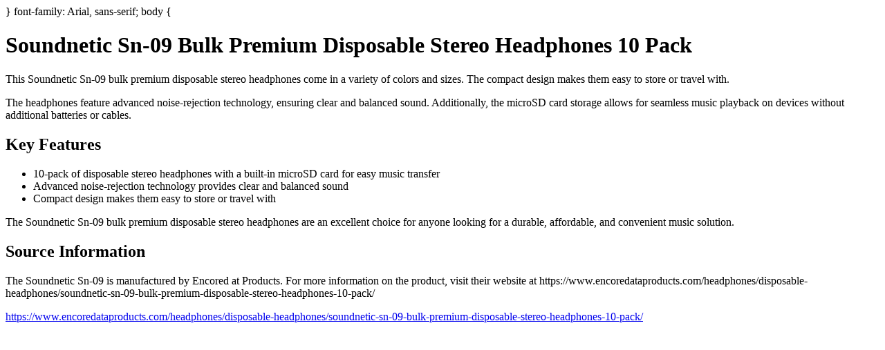

--- FILE ---
content_type: text/html;charset=UTF-8
request_url: https://www.mysitefeed.com/preview/606581.html
body_size: 869
content:
<!DOCTYPE html>
<html>
<head>
<title>Soundnetic Sn-09 Bulk Premium Disposable Stereo Headphones 10 Pack</title>
<meta charset="UTF-8">
<meta name="viewport" content="width=device-width, initial-scale=1.0">
<style>
<meta name="description" content="} font-family: Arial, sans-serif; body { Soundnetic Sn-09 Bulk Premium Disposable Stereo Headphones 10 Pack This Soundnetic Sn-09 bulk premium disposable ste...">
</head>
<body>
</style>
}
font-family: Arial, sans-serif;
body {
<h1>Soundnetic Sn-09 Bulk Premium Disposable Stereo Headphones 10 Pack</h1>

    <p>This Soundnetic Sn-09 bulk premium disposable stereo headphones come in a variety of colors and sizes. The compact design makes them easy to store or travel with.</p>

    <p>The headphones feature advanced noise-rejection technology, ensuring clear and balanced sound. Additionally, the microSD card storage allows for seamless music playback on devices without additional batteries or cables.</p>

    <h2>Key Features</h2>

    <ul>
        <li>10-pack of disposable stereo headphones with a built-in microSD card for easy music transfer</li>
        <li>Advanced noise-rejection technology provides clear and balanced sound</li>
        <li>Compact design makes them easy to store or travel with</li>
    </ul>

    <p>The Soundnetic Sn-09 bulk premium disposable stereo headphones are an excellent choice for anyone looking for a durable, affordable, and convenient music solution.</p>

    <h2>Source Information</h2>

    <p>The Soundnetic Sn-09 is manufactured by Encored at Products. For more information on the product, visit their website at https://www.encoredataproducts.com/headphones/disposable-headphones/soundnetic-sn-09-bulk-premium-disposable-stereo-headphones-10-pack/</p>

    <script src="https://cdn.jsdelivr.net/npm/bootstrap@5.1.3/dist/js/bootstrap.bundle.min.js" integrity="sha384-ka7Sk0Gln4gmtz2MlQnikT1wXgYsOg+OMhuP+IlRH9sENBO0LRn5q+8nbTov4+1p" crossorigin="anonymous"></script>
<p><a href="https://www.encoredataproducts.com/headphones/disposable-headphones/soundnetic-sn-09-bulk-premium-disposable-stereo-headphones-10-pack/">https://www.encoredataproducts.com/headphones/disposable-headphones/soundnetic-sn-09-bulk-premium-disposable-stereo-headphones-10-pack/</a></p>
</body>

<!-- MSF-step1 -->
</html>